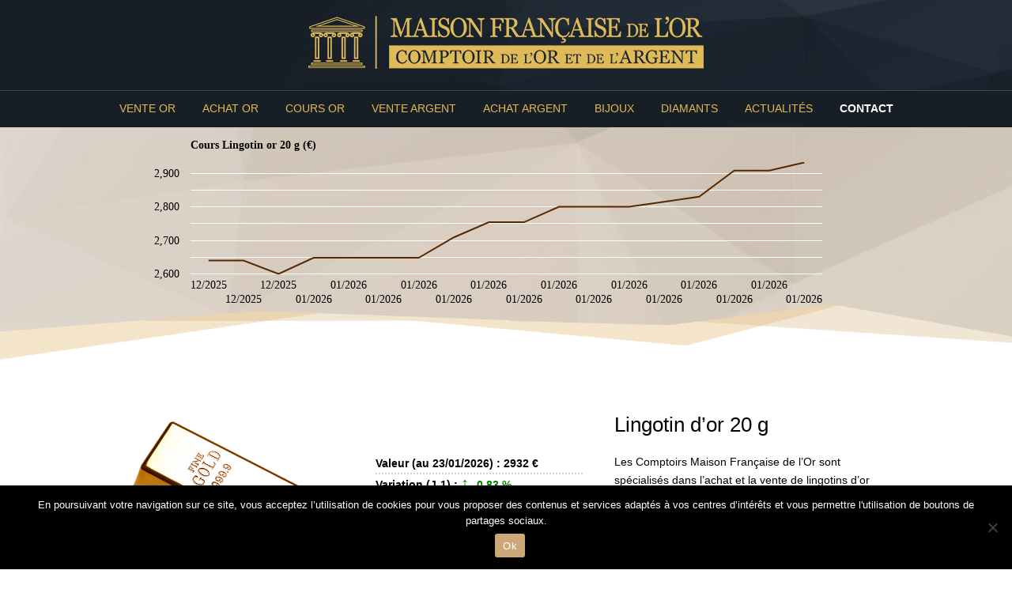

--- FILE ---
content_type: text/css
request_url: https://www.goldinfo.fr/wp-content/themes/goldinfo/style.css?ver=6.9
body_size: 12459
content:
/*
Theme Name: Goldinfo
Author: neobiz
Version: 1.0.0
--------------------------------------------------------------*/

html, body, div, span, applet, object, iframe,
h1, h2, h3, h4, h5, h6, p, blockquote, pre,
a, abbr, acronym, address, big, cite, code,
del, dfn, em, img, ins, kbd, q, s, samp,
small, strike, strong, sub, sup, tt, var,
b, u, i, center,
dl, dt, dd, ol, ul, li,
fieldset, form, label, legend,
table, caption, tbody, tfoot, thead, tr, th, td,
article, aside, canvas, details, embed,
figure, figcaption, footer, header, hgroup,
menu, nav, output, ruby, section, summary,
time, mark, audio, video {
    margin: 0;
    padding: 0;
    border: 0;
    font-size: 100%;
    font: inherit;
    vertical-align: baseline;
}
/* HTML5 display-role reset for older browsers */
article, aside, details, figcaption, figure,
footer, header, hgroup, menu, nav, section {
    display: block;
}

body {
    background: #FFFFFF;
    color: #000000;
    font-family: 'Roboto', Helvetica,sans-serif;
    font-size: 14px;
    line-height: 23px;
    margin: 0 auto;
    min-width: 320px;
    overflow-x: hidden;
}

img {
    max-width: 100%;
    height: auto;
}

a {
    text-decoration: none !important;
    color: #000000;
}

    a:hover {
        color: #cca778;
    }

em {
    font-style: italic;
}

.row:before, .row:after {
    content: " ";
    display: table;
}

.row:after {
    clear: both;
}

.row {
    max-width: 80%;
    margin-left: auto;
    margin-right: auto;
    padding: 0 10px;
}
.embed-container {
    position: relative;
    padding-bottom: 56.25%;
    height: 0;
    overflow: hidden;
    max-width: 100%;
}
.embed-container iframe, .embed-container object, .embed-container embed {
    position: absolute;
    top: 0;
    left: 0;
    width: 100%;
    height: 100%;
    margin-top:40px;
}

a.bouton-rdv strong{border: solid 1px #000;
  padding: 1px 10px;
  border-radius: 20px;
  background-color: #cca778;}

a.bouton-rdv strong:hover{
	background-color: #000;
}


.mini-bloc-achat-or{padding-left:40px;margin-top:20px;}


.l-100, .l-90, .l-80, .l-75, .l-70, .l-66, .l-65, .l-60, .l-50, .l-55, .l-48, .l-45, .l-40, .l-35, .l-33, .l-32, .l-30, .l-25, .l-20, .l-15, .l-10,
.m-100, .m-90, .m-80, .m-70, .m-66, .m-50, .m-45, .m-40, .m-35, .m-33, .m-30, .m-25, .m-20, .m-10,
.s-100, .s-90, .s-80, .s-70, .s-66, .s-50, .s-40, .s-35, .s-33, .s-30, .s-25, .s-20, .s-10 {
    -webkit-box-sizing: border-box;
    -moz-box-sizing: border-box;
    box-sizing: border-box;
    float: left;
    display: block;
}

.clear {
    clear: both;
    display: block;
    overflow: hidden;
    visibility: hidden;
    width: 0;
    height: 0;
}

.text-center {
    text-align: center;
}

.bold, b, strong {
    font-weight: 600;
}

.margin {
    margin: 50px auto;
}

.margin-top-50 {
    margin-top: 50px;
}

/*****************************************************************************************************/
/**                                Mobile Tablet Desktop                                            **/
/*****************************************************************************************************/



h1 {
    font-size: 26px;
    line-height: 32px;
}

h2 {
    font-size: 26px;
}

h4 {
    color: #222222;
    font-size: 18px;
}

header.sticky {
    position: fixed;
    top: 0;
 
}

header {
    width: 100%;
    z-index: 999;
    background: url(/wp-content/uploads/header-bg.jpg);
    background-size: cover;
}

    header.sticky .head {
        padding: 0;
        -webkit-transition: .5s;
        transition: .5s;
    }

    header.sticky .logo {
        width: 300px;
        margin: 6px 0px 0px 0px;
    }

.page .entry-content {
  /*  margin-top: 160px;*/
}

.single-ufaq .content {
    margin-top: 190px;
}

/* wordpress/magento adaptation*/
body.page-template-default .page-header{margin-bottom:0;padding-bottom:0;}


#breadcrumbs {
}

    #breadcrumbs a {
        color: #7d7d7d;
    }

.breadcrumb_last {
    color: #cca778;
    font-size: 12px;
}

.gold {
    color: #cca778;
}

.head {
    text-align: center;
    padding: 20px 0;
}

.menu {
    list-style: none;
    text-align: center;
    padding: 10px 0;
}

    .menu li {
        display: inline-block;
        vertical-align: middle;
        margin-right: 30px;
    }

        .menu li i.fa-angle-down {
            margin-left: 5px;
        }

        .menu li a {
            color: #e1bb51;
            text-decoration: none;
            font-size: 14px;
            font-weight: normal;
            text-transform: uppercase;
            font-weight: 300;
        }

    .menu > li:last-child a {
        color: #FFFFFF;
        font-weight: bold;
    }

    .menu li a:hover {
        color: #FFFFFF;
    }

    .menu li:last-child {
        margin-right: 0;
    }

.menu-container {
    border-top: 1px solid #414850;
}


/* Home */

body.home .section1 h1, body.home .section1 h2, body.home .section1 p{
	color:white;
	text-transform:uppercase;
	line-height:28px;
	letter-spacing:-0.05rem;
}
 
body.home .section1 h1, body.home .section1 h2{
	font-size:22px;
	font-weight:100;
	min-height:84px;
}

body.home .section1 h1 span, body.home .section1 h2 span{
	font-weight:400;
}

body.home .section1 p{
	font-size:14px;
	line-height:20px;
	min-height:42px;
	padding-top:10px;
}

body.home .section1 .c1 .btn3{
	width:72%;
	margin:0 auto;
	font-size:14px;
	font-weight:bold;
	padding:10px 14px;
}

.home .section1 .c1 {
    background: url(/wp-content/uploads/home-c1.jpg) no-repeat;
    background-position: 0 -109px;
    background-size: cover;
    position: relative;
}

body.home .section1 .l-33{
	border-right:2px solid #cba676;
	padding:25px;
}
body.home .section1 .l-33.last{
	border:none;
}

.home .top1 {
    background: url(/wp-content/uploads/fond-estimation-crop.jpg) no-repeat;
    background-size: cover;
    background-repeat: no-repeat;
    padding-top: 0px;
    position: relative;
}

.page.home .bloc-index .c1{
    height: 466px;
}

.home .section1 .c2 {
    background: url(/wp-content/uploads/bg-c2.jpg) no-repeat;
    background-position: center top;
    background-size: cover;
    position: relative;
}

.page .bloc-estimation p {
    font-size: 18px;
}

.home.v2 .section1 {
    min-height: 400px;
}

.home.v2.v3 .section1 {
    height: 550px;
}



.home.v2 .top1 {
    min-height: 280px;
    padding-bottom: 25px;
}

.home.v2.v3 .top1 {
    min-height: 280px;
}

.home .section1 .c1 .column{
	margin:0 auto;
	width:80%;
}
.home.v2 .section1 .c1 {
	margin:0 auto;
    padding-top: 2%;
    text-align: center ;
}

.home.v2.v3 .section1 .c1 {
    background-position: 0px 0px;
}

    .home.v2.v3 .section1 .c1 .bloc-home {
        margin-top: 100px;
    }

        .home.v2.v3 .section1 .c1 .bloc-home .btn3 {
            margin-top: 60px;
        }


.home.v2 .section1 .c1 .bloc-home {
    text-align: center;
    display: block;
    float: left;
    margin-left: 4%;
}

.c1 .estim {
    background-color: #19b36a;
    margin: 0 0 15px 0px;
    border-color: #19b36a;
    width: 78%;
    font-weight: regular;
    box-shadow: 3px 3px 2px #b2a89e;
    font-weight: 400;
}

    .c1 .estim:hover {
        color: #19b36a;
    }

.c1 .rappel .estim {
    width: 100%;
    background-color: #ffb643;
    border: #ffb643;
    font-weight: 100;
}

    .c1 .rappel .estim:hover {
        background-color: transparent;
        color: #ffb643;
        border: 2px solid #ffb643;
    }

.home.v2 .section1 .c1 .bloc-home .btn3 {
    margin-top: 24px;
}

.home.v2 .img-page {
    float: left;
    width: 290px;
}

.home.v2 .mini-blocs li p {
    margin-top: auto;
}

.home.v2 .mini-blocs.x2 li p .btn3 {
    margin-top: 24px;
    background: #1b252e;
    border: 2px solid #1b252e;
}

    .home.v2 .mini-blocs.x2 li p .btn3:hover {
        background: #FFF;
        color: #1b252e;
        ;
    }

.home.v2 .mini-blocs li p.text {
    clear: left;
    margin-top: -46px;
    display: inline-block;
}

.home.v2 .section2 {
    padding-top: 20px;
}

.home.v2 .section3.v2 {
    height: 300px;
    padding-top: 80px;
    margin-bottom: 80px;
}

.home.v2 .h2 {
    margin-bottom: 0;
}

.home.v2 .mini-blocs.x4 li {
    height: auto;
}

    .home.v2 .mini-blocs.x4 li .btn3 {
        margin: 10px 10px;
    }

    .home.v2 .mini-blocs.x4 li p:first-child {
        display: inline-block;
        margin-top: -40px;
    }

.bloc-comptoirs {
    background: url(/wp-content/uploads/header-bg.jpg);
}

    .bloc-comptoirs ul {
        overflow: hidden;
	max-width: 1532px;
        margin: 0 auto;
		text-align:center;
    }

        .bloc-comptoirs ul li {
            display: inline-block;
            margin: 10px 10px;
            list-style: none;
            text-align: center;
        }

            .bloc-comptoirs ul li img {
                width: 150px;
            }

            .bloc-comptoirs ul li a {
                font-size: 12px;
            }

                .bloc-comptoirs ul li a.btn3 {
                    padding: 2px 10px;
                    min-width: 60%;
                }

/**  Index **/

.bloc-or, .bloc-bijoux, bloc-change {
    margin-left: 0;
    width: 100%;
}

    .bloc-or .lingot {
        float: left;
    }

    .bloc-or .bloc-home {
        margin-left: 7%;
    }

.btn-accueil {
    padding: 10px 114px;
}

.bloc-bijoux {
    position: absolute;
    top: 115px;
    left: 50%;
}

.bloc-estimation {
    text-align: center;
    margin: 0 auto;
    height: 250px;
}

.bloc-change {
    position: absolute;
    top: 437px;
    left: 6%;
    width: 100%;
}

    .bloc-change .bloc-home {
        margin-left: 5%;
    }

.img-sans-frais {
    margin: 0 auto;
}

.img-bijoux {
    margin-top: 80px;
    margin-left: 40px;
}

.img-change {
    float: left;
}
/* All */
.section1 {
    position: relative;
}

.section2 {
    padding-top: 60px;
}

.page .c1 h1, .page .c4 h1 {
    text-transform: uppercase;
    color: #FFFFFF;
    font-weight: 300;
}

.page .c4 h1 {
    margin-top: 50px;
    margin-bottom: 25px;
}


/* Page fille */

.page .c1 h1 span, .bloc-estimation h1 span {
    font-size: 26px;
    position: relative;
}

    .page .c1 h1 span:before, .bloc-estimation h1 span:before {
        position: absolute;
        content: '';
        background: #cca778;
        width: 30px;
        height: 2px;
        left: -40px;
        bottom: 16px;
    }

    .page .c1 h1 span:after, .bloc-estimation h1 span:after {
        position: absolute;
        content: '';
        background: #cca778;
        width: 30px;
        height: 2px;
        right: -40px;
        bottom: 16px;
    }

.form-estimation p, .form-estimation label {
    padding-top: 11px;
    margin-bottom: 10px;
}



.form-estimation .wpcf7-form label {
    font-size: 20px;
    padding-top: 5px;
    padding-bottom: 5px;
    margin-bottom: 15px;
}


.page.fille .section1 .c1 form.wpcf7-form p,
.page.fille.comptoir .c1 form.wpcf7-form p{margin:0;}

.page h1.h1 span {
    font-size: 26px;
    position: relative;
    margin-left: 40px;
}

    .page h1.h1 span:before {
        position: absolute;
        content: '';
        background: #cca778;
        width: 30px;
        height: 2px;
        left: -40px;
        bottom: 16px;
    }

    .page h1.h1 span:after {
        position: absolute;
        content: '';
        background: #cca778;
        width: 30px;
        height: 2px;
        right: -40px;
        bottom: 16px;
    }

.h2 {
    font-size: 34px;
    line-height: 40px;
    text-transform: uppercase;
    font-weight: 300;
    text-align: center;
    margin-bottom: 40px;
}

    .h2 + p {
        margin-bottom: 20px;
    }

    .h2 span {
        font-size: 26px;
        position: relative;
    }

        .h2 span:before {
            position: absolute;
            content: '';
            background: #cca778;
            width: 25px;
            height: 2px;
            left: -35px;
            bottom: 16px;
        }

        .h2 span:after {
            position: absolute;
            content: '';
            background: #cca778;
            width: 25px;
            height: 2px;
            right: -35px;
            bottom: 16px;
        }

.section3 {
    background: url(/wp-content/uploads/bg-or.png) no-repeat;
    background-position: center center;
    background-size: cover;
    height: auto;
    margin-bottom: 40px;
    overflow: hidden;
    position: relative;
}

.diamants .section3, .argent .section3 {
    background: url(/wp-content/uploads/bg-argent.jpg) no-repeat;
    background-size: cover;
}

    .diamants .section3 .s31 h2, .diamants .section3 .s31 p {
        color: #000;
    }

    .diamants .section3 .s31 h2 {
        margin-bottom: 20px;
    }

.section3:before, .page .section5:before, .page .section7:before {
    content: '';
    background: url(/wp-content/uploads/top.png) no-repeat;
    position: absolute;
    top: 0;
    left: 0;
    right: 0;
    width: 100%;
    height: 105px;
    background-size: cover;
    z-index: 99
}

.diamants .section3:before,
.argent .section3:before {
    background: url(/wp-content/uploads/top-argent.png) no-repeat;
}

.page .section7:before {
    margin-top: -5px;
}

.section3:after, .page .section5:after {
    content: '';
    background: url(/wp-content/uploads/bottom2.png) no-repeat;
    position: absolute;
    bottom: 0px;
    left: 0;
    right: 0;
    width: 100%;
    height: 75px;
    background-size: cover;
    z-index: 99
}

.diamants .section3:after,
.argent .section3:after {
    background: url(/wp-content/uploads/bottom2-argent.png) no-repeat;
}


.page .section5:after {
    bottom: -5px;
}

.video, .s31 {
    position: relative;
}

.video-container {
    width: 100%;
    height: 530px;
    overflow: hidden;
    position: relative;
}

.video .content {
    position: absolute;
    top: 0;
    right: 0;
    left: 0;
    bottom: 0;
    padding: 100px 100px 0 100px;
    text-align: center;
    color: #FFFFFF;
    background: rgba(0,0,0,0.4);
}

.s31 .content {
	padding-bottom: 80px;
    padding-top: 100px;
    text-align: center;
    color: #FFFFFF;
}

.s21 .content {
    text-align: center;
}

#tabcours, #tabcours2, #tabcours3, #tabcours4 {
    text-align: left;
}

.video-background { /* class name used in javascript too */
    width: 100%; /* width needs to be set to 100% */
    height: 100%; /* height needs to be set to 100% */
    position: absolute;
    left: 0;
    top: 0;
}

.video h2, .s31 h2, .s21 h2 {
    font-size: 30px;
    line-height: 40px;
    margin-bottom: 20px;
    text-transform: uppercase;
}

.video h2, .s31 h2 {
    color: #FFFFFF;
}

    .video h2 span, .s31 h2 span, .s21 h2 span {
        font-size: 22px;
        position: relative;
    }

        .video h2 span:before, .s31 h2 span:before, .video h2 span:after, .s31 h2 span:after {
            background: #FFFFFF;
            width: 50px;
        }

        .s21 h2 span:before, .s21 h2 span:after {
            background: #cca778;
            width: 30px;
        }

        .video h2 span:before, .s31 h2 span:before, .s21 h2 span:before {
            left: -60px;
        }

        .s21 h2 span:before {
            left: -40px;
        }

        .video h2 span:after, .s31 h2 span:after, .s21 h2 span:after {
            right: -60px;
        }

        .s21 h2 span:after {
            right: -40px;
        }

        .video h2 span:before, .s31 h2 span:before, .s21 h2 span:before {
            position: absolute;
            content: '';
            height: 2px;
            bottom: 13px;
        }

        .video h2 span:after, .s31 h2 span:after, .s21 h2 span:after {
            position: absolute;
            content: '';
            height: 2px;
            bottom: 13px;
        }

.puce {
    content: '';
    display: inline-block;
    vertical-align: middle;
    border-color: transparent transparent transparent #cca778;
    border-style: solid;
    border-width: 7px;
    margin-left: 10px;
    position: relative;
    top: -1px;
}

.mini-blocs li, .actu li {
    text-align: center;
    float: left;
    list-style: none;
    position: relative;
}

.mini-blocs li {
    height: 400px;
}

.mini-blocs .mini-bloc-hover {
    display: none;
    position: absolute;
    top: -25px;
    bottom: 0;
    left: 0;
    right: 0;
    background: url(/wp-content/uploads/hover-mini-bloc.png) no-repeat;
    border-radius: 5px;
    background-size: cover;
}

.mini-blocs li:hover .mini-bloc-hover {
    margin-top: 0;
}

.mini-blocs li:hover .mini-bloc-hover {
    display: block;
}

.mini-bloc-hover {
    padding-top: 68px;
}

    .mini-bloc-hover.diamant, .mini-bloc-hover.change {
        padding-top: 110px;
    }

    .mini-bloc-hover > .btn3 {
        margin-bottom: 20px;
    }

.actu .date {
    font-style: italic;
    font-size: 12px;
}

.img-actu {
    height: 250px;
    width: 366px;
    background-size: cover;
}

.img-page {
    height: 170px;
    width: auto;
    background-repeat: no-repeat;
    background-position: center top;
}

.img-blocp {
    height: 200px;
    width: auto;
    background-size: cover;
}

.actu2 li {
    text-align: left;
}

.actu2 h3 {
    text-transform: uppercase;
    font-weight: bold;
}

.line {
    height: 1px;
    width: 100%;
    background: #cca778;
    overflow: visible;
    position: relative;
    margin-bottom: 20px;
    text-align: center;
}

    .line span {
        font-size: 24px;
        font-weight: bold;
        text-transform: uppercase;
        background-color: #FFFFFF;
        top: -10px;
        padding: 0 8px 0 8px;
        position: relative;
        color: #000000;
    }

.line2 {
    height: 1px;
    width: 100%;
    background: #cca778;
    overflow: visible;
    position: relative;
    text-align: center;
    margin-top: 20px;
}

    .line2 span {
        font-weight: bold;
        text-transform: uppercase;
        background-color: #FFFFFF;
        top: -12px;
        padding: 0 8px 0 8px;
        position: relative;
        color: #cca778;
    }

.footer {
    background: #19191b;
    color: #b9b9b9;
    text-align: center;
    vertical-align: bottom;
    padding: 50px 0;
    letter-spacing: 0;
}

    .footer h6 {
        text-transform: uppercase;
        font-size: 18px;
        border-bottom: 1px solid #cca778;
        padding-bottom: 10px;
    }

    .footer .last {
        text-align: left;
    }

    .footer img {
        margin: 10px 0 38px 0;
    }

    .footer .first img {
        margin: 38px 0 120px 0;
    }

    .footer ul {
        list-style-type: square;
        margin-left: 20px;
        color: #cca778;
        padding: 20px 0;
    }

        .footer ul span {
            color: #b9b9b9;
        }

/*** Buttons **/
#btn_up {
    position: fixed;
    bottom: 10%;
    right: 25px;
    cursor: pointer;
    display: none;
}

.btn-search {
    background: none;
    border: none;
    cursor: pointer;
    box-shadow: none;
}

.btn {
    color: #cca778;
    border: 2px solid #cca778;
    padding: 10px 40px;
    text-decoration: none;
    font-size: 20px;
    cursor: pointer;
    display: inline-block;
}

    .btn a {
        color: #cca778;
        font-weight: 300;
    }

    .btn:hover {
        background: #cca778;
        color: #FFFFFF;
    }

.btn2 {
    border: 2px solid #FFFFFF;
    color: #FFFFFF;
    background: transparent;
}

    .btn2:hover {
        background: #FFFFFF;
        color: #cca778;
    }

.btn3 {
    border: 2px solid #cca778;
    background: #cca778;
    color: #FFFFFF;
    padding: 10px 40px;
    text-decoration: none;
    font-size: 18px;
    cursor: pointer;
    display: inline-block;
    border-radius: 5px;
    letter-spacing: 0;
}

    .btn3:hover {
        background: transparent;
        color: #cca778;
    }

.btn4 {
    border: 2px solid #cca778;
    background: #cca778;
    color: #FFFFFF;
    padding: 10px 40px;
    text-decoration: none;
    font-size: 18px;
    cursor: pointer;
    width: 100%;
    margin-top: 15px;
}

    .btn4:hover {
        background: transparent;
        color: #cca778;
    }

.btn-contactez-nous {
    margin: 0 auto 60px auto;
    width: 248px;
    display: block;
}
/*** End Buttons **/

/*** Form **/
.wpcf7-form input[type="text"],
.wpcf7-form input[type="email"],
.wpcf7-form input[type="tel"],
.wpcf7-form textarea {
    font-family: 'Roboto';
    padding: 10px;
    width: 100%;
    border: 1px solid #dcdcdc;
    color: #333;
    font-size: 16px;
    margin: 6px 0 10px 0;
    box-sizing: border-box;
}

.wpcf7-form textarea {
    height: 100px;
}

.wpcf7-form .wpcf7-select {
    font-family: 'Roboto';
    padding: 10px;
    width: 100%;
    border: 1px solid #dcdcdc;
    color: #333;
    font-size: 16px;
    border-radius: 5px;
}

.wpcf7-form label {
    color: #333;
    font-size: 16px;
    margin: 0 10px;
}

/* wordpress/magento adaptation*/
.wp-container {
    width: 800px;
    margin: 100px auto;
}

    .wp-container h3 {
        text-align: center;
        font-size: 28px;
        color: #222222;
        margin-bottom: 20px;
    }

.form-estimation .wpcf7-form {
    margin-left: 28%;
}
/*** End Form **/

.widget-title {
    background: #cca778;
    padding: 10px 0;
    text-align: center;
    color: #FFF;
    text-transform: uppercase;
    font-size: 20px;
    font-weight: 300;
    margin: 7px 0 20px 0;
}

#secondary .widget ul {
    list-style: none;
}

.widget_categories ul li a, .widget_archive ul li a, .widget_tag_cloud a {
    padding-left: 20px;
}

    .widget_categories ul li a::before,
    .widget_pages ul li a::before,
    .widget_archive ul li a::before,
    .widget_tag_cloud a:before {
        border-color: transparent transparent transparent #cca778;
        border-style: solid;
        border-width: 7px;
        content: "";
        display: inline-block;
        margin-left: 10px;
        position: relative;
        top: -1px;
        vertical-align: middle;
    }

.contact {
    background: #cca778;
    padding: 70px 0;
    text-align: center;
}

.bloc-contact {
    padding: 30px;
    border: 1px solid #ededed;
    background: #fff;
}

.contact h3 {
    font-size: 18px;
    color: #222222;
    margin-bottom: 10px;
    font-weight: 500;
}

.contact i {
    font-size: 20px;
    color: #cca778;
    vertical-align: middle;
}

.post-thumbnail {
    margin: 20px auto;
}

#curve_chart, #curve_chart2 {
    width: 100%;
    height: 230px;
}

    #curve_chart text, #curve_chart2 text {
        font-family: 'Roboto';
        font-size: 14px;
    }

    #curve_chart rect, #curve_chart2 rect {
        fill: #FFFFFF;
    }

.page .section1 .c1 {
    text-align: center;
    height: 100%; /* <YCY 171024> height: auto; </YCY>*/
}

.page.fille .section1 .c1 p {
    margin-top: 20px;
    color: #fff;
}

.page.fille .section1 .c2 {
    background: url(/wp-content/uploads/2018/03/head-vo-bg2.jpg) no-repeat;
    background-position: center top;
    background-size: cover;
    height: 100%;
    margin-bottom: 40px;
    position: relative;
}

.page-estimation {
    background: url(/wp-content/uploads/2018/03/head-vo-bg2.jpg) no-repeat;
    background-position: center top;
    background-size: cover;
    height: 100%;
    margin-bottom: 40px;
    position: relative;
}

.page .section4 {
    margin-bottom: 80px;
}

.page .section4,
.page.achat.argent .section2,
.page.achat.or .section2 {
    text-align: center
}

    .page.achat.or .section2 .l-33 img {
        margin-top: 20px;
    }

    .page.achat.or .section2 .l-33 {
        padding: 0 20px;
    }

.section3.map {
    height: 700px;
}

.title-map {
    text-transform: uppercase;
    color: #fff;
    font-size: 20px;
    font-weight: 400;
}


.page .section4 h3,
.page.achat.argent .section2 h3,
.page.achat.or .section2 h3 {
    text-transform: uppercase;
    font-size: 14px;
    font-weight: bold;
    clear: both;
}

.page.achat.or .section2 h3 {
    color: #cba676;
}

.page.argent .section4 h3,
.page.argent .section2 h3 {
    color: #aba49c;
}

.page .section4 h3 {
    min-height: 50px;
}

.page .section5 {
    background: url(/wp-content/uploads/2018/03/temoignage-bg.jpg) no-repeat;
    background-position: center top;
    background-size: cover;
    height: 485px;
    position: relative;
    margin-bottom: 40px;
    padding-bottom: 50px;
}



    .page .section5 .h2 {
        color: #FFFFFF;
        padding-top: 80px;
        margin-bottom: 40px;
    }

    .page .section5.testimonials .h2 {
        margin-bottom: 10px;
    }

.page .section5 {
    color: #FFFFFF;
    text-align: center;
}

    .page .section5 .fa {
        color: #cba676;
    }

.page .section7 {
    background: url(/wp-content/uploads/2018/03/faq-bg.jpg) no-repeat;
    background-position: center top;
    background-size: cover;
    position: relative;
    padding-bottom: 40px;
}

    .page .section7 .h2 {
        padding-top: 80px;
        margin-bottom: 40px;
    }

    .page .section7 p {
        border-left: 2px solid #cba676;
        margin-bottom: 20px;
        padding-left: 10px;
    }

.page .section3 .s31 ul, .page.change .section2 .s21 ul {
    list-style: none;
    text-align: center;
    display: inline-block;
}

.achat.bijoux .section3 p {
    color: #795d3b;
    padding: 0 20px;
    text-align: justify;
}

.page.change .section2 .s21 h2,
.vente.argent .section3 .s31 h2,
.vente.or .section3 .s31 h2,
.trouvez-agence .section3 .s31 h2,
.contactez-nous .section3 .s31 h2 {
    font-size: 20px;
}

    .contactez-nous .section3 .s31 h2:first-child {
        margin-bottom: 0px;
    }

.contactez-nous .section3 p {
    margin-bottom: 10px;
}

.page.change .section2 .s21 ul li,
.achat.bijoux .section3 .s31 ul li,
.achat.argent .section3 .s31 ul li,
.vente.argent .section3 .s31 ul li,
.contactez-nous .section3 .s31 ul li,
.vente.or .section3 .s31 ul li,
.trouvez-agence .section3 .s31 ul li,
.page ul.list-comptoirs li {
    color: #795d3b;
    text-transform: uppercase;
    border-top: 1px solid #795d3b;
    padding: 10px 0;
    width: 300px;
}

ul.list-comptoirs {
    margin-bottom: 30px;
}

.page.change .section2 .s21 ul li:last-child,
.contactez-nous .section3 .s31 ul li:last-child,
.vente.or .section3 .s31 ul li:last-child,
.trouvez-agence .section3 .s31 ul li:last-child {
    border-bottom: 1px solid #795d3b;
}

.trouvez-agence .section3:before,
.contactez-nous .section3:before {
    background: none;
    z-index: 0;
    height: 0;
}

.contactez-nous .section3 {
    height: 100%;
}

.page.contactez-nous .section3 .s32 {
    height: 712px;
}

.trouvez-agence .section3 .s31 .content,
.contactez-nous .section3 .s31 .content {
    padding-top: 40px;
}

.page.contactez-nous .section3 .s32 {
    padding: 40px 40px 0 40px;
    background: url(/wp-content/uploads/bg-black.jpg) no-repeat;
    background-size: cover;
}

.page .section3 .s32 {
    background: rgba(0,0,0,0.7);
    height: 100%;
    padding: 100px 100px 0 100px;
    text-align: center;
    color: #FFFFFF;
}

    .page .section3 .s32 ul {
        list-style: none;
    }

        .page .section3 .s32 ul li {
            margin-top: 20px;
        }

.page .section3 .h2 {
    margin-bottom: 40px;
}

.page p {
    font-size: 14px;
    font-weight: lighter;
}

.page .mini-blocs li p {
    margin-top: -60px;
}

.top1 {
    padding-top: 0 !important;
}

.vente.bijoux .section3 p {
    color: #795d3b;
}

.vente.bijoux .section3 h3 {
    color: #1d2631;
    font-weight: bold;
}

.vente.bijoux .section3 ul li {
    display: inline-block;
    padding: 0 10px;
    width: 18%;
}

    .vente.bijoux .section3 ul li p {
        color: #1d2631;
    }

.vente.bijoux .section3 ul {
    margin: 16px 0px;
}


.page.fille.comptoir .c1 {
    background: url(/wp-content/uploads/comptoir/fond-s1.jpg) no-repeat;
    background-size: cover;
}

    .page.fille.comptoir .c1 h1 span {
        font-size: 22px;
        font-weight: 300;
    }

    .page.fille.comptoir .c1 h1 {
        font-size: 30px;
        padding: 10px;
        font-weight: 500;
    }

    .page.fille.comptoir2 .c1 h1,
    .page.fille.comptoir .c1 h1, .page.fille.comptoir .section1 .c1 p {
        color: #19191b;
    }
    
    .page.fille.comptoir2.charentes .c1 h1{max-width:80%;}
    

.page.fille.comptoir2 .c1-1,
.page.fille.comptoir .c1-1 {
    text-align: left;
}

.page.fille.comptoir2.charentes .c1-1,
.page.fille.comptoir2.charentes .c1-2{
	float:left;
}

.page.fille.comptoir .section2 h2 {
    margin-bottom: 80px;
}

.page.fille.comptoir2 .telephone,
.page.fille.comptoir .telephone {
    font-size: 34px;
}

/* i.fa-phone-volume{vertical-align:middle;margin-left: 10px; */
/*     font-size: 34px; */
/*     height: 34px; */
/* } */


.page.fille.fille2.comptoir .section1 {
    height: 460px;
}

.page.fille.comptoir2 .c1 ul li,
.page.fille.comptoir .c1 ul li {
    margin: 10px;
}

.page.fille.comptoir .c1 p {
    margin: 10px;
}

.page.fille.comptoir2 i,
.page.fille.comptoir i {
    margin-right: 8px;
}

.page.fille.comptoir .wpcf7-form input {
    margin: 5px 0;
}

.page.fille.comptoir2 .wpcf7,
.page.fille.comptoir .wpcf7 {
    width: 400px;
}

.page.fille.comptoir2 span.wpcf7-not-valid-tip,
.page.fille.comptoir span.wpcf7-not-valid-tip {
    margin-top: -25px;
}

.page.fille.comptoir .c1-2 .rappel span.wpcf7-not-valid-tip {
    top: -37px;
    position: absolute;
    left: 98px;
    margin-top: 0;
}

.home .page-estimation .form-estimation .div.wpcf7-validation-errors {
    width: 50%;
    text-align: center;
}

.page.fille.comptoir .c1-1, .page.fille.comptoir .c1-2 {
    float: left;
}

.page.fille.comptoir2 .map32 {
    padding-top: 53px;
}

.page.fille.comptoir2 .contact31 {
    padding-top: 100px;
}

.page.fille.comptoir .mini-blocs li {
    margin-bottom: 15px;
}


.page.fille .section1 .wpcf7-form input.wpcf7-submit,
.page.fille.comptoir .wpcf7-form input.wpcf7-submit {
    margin-top: 0;
}



.fa-facebook-square {
    color: #576dad;
    margin-right: 10px;
}

.fa-google-plus-square {
    color: #ea4949;
}


.page.fille.comptoir.republique .c2 {
    background: url(/wp-content/uploads/comptoir/achat-or-grenoble-republique.jpg) no-repeat;
    background-size: cover;
    background-position: right;
    background-color: #171e26;
}

.page.fille.comptoir.valence .c2 {
    background: url(/wp-content/uploads/comptoir/rachat-or-valence.jpg) no-repeat;
    background-size: cover;
    background-position: right;
}

.page.fille.comptoir.foch .c2 {
    background: url(/img/comptoir/achat-or-grenoble-foch.jpg) no-repeat;
    background-size: cover;
    background-position: right;
}

.page.fille.comptoir.chambery .c2 {
    background: url(/wp-content/uploads/comptoir/achat-or-chambery.jpg) no-repeat;
    background-size: cover;
    background-position: right;
}

.page.fille.comptoir.annecy .c2 {
    background: url(/img/comptoir/achat-or-annecy.jpg) no-repeat;
    background-size: cover;
    background-position: right;
}

.page.fille.comptoir.la-rochelle.andre-sautel .c2 {
    background: url(/wp-content/uploads/2022/01/achat-or-la-rochelle-andre-sautel.jpg) no-repeat;
    background-size: cover;
    background-position: right;
}

.page.fille.comptoir.la-rochelle .c2 {
    background: url(/img/comptoir/achat-or-la-rochelle.jpg) no-repeat;
    background-size: cover;
    background-position: right;
}

.page.fille.comptoir.royan .c2 {
    background: url(/img/comptoir/achat-or-royan.jpg) no-repeat;
    background-size: cover;
    background-position: right;
}

.page.fille.comptoir.angouleme .c2 {
    background: url(/wp-content/uploads/2025/02/achat-or-angouleme.jpg) no-repeat;
    background-size: cover;
    background-position: center;
}

.page.fille.comptoir.tours .c2 {
    background: url(/wp-content/uploads/2025/07/achat-or-tours.jpg) no-repeat;
    background-size: cover;
    background-position: center;
}

.page.fille.comptoir.angers .c2 {
    background: url(/wp-content/uploads/2025/11/achat-or-angers.jpg) no-repeat;
    background-size: cover;
    background-position: center;
}


.page.fille.comptoir.cognac .c2 {
    background: url(/wp-content/uploads/2024/10/comptoir-achat-or-cognac.jpg) no-repeat;
    background-size: cover;
    background-position: center;
}

.page.fille.comptoir.rochefort .c2 {
    background: url(/img/comptoir/achat-or-rochefort.jpg) no-repeat;
    background-size: cover;
    background-position: right;
}

.page.fille.comptoir.charente-maritime .c1 h2 {
    margin-left: 40px;
    margin-bottom: 10px;
    text-align: left;
}

.page.fille.comptoir.charente-maritime h1 {
    margin-bottom: 10px;
}

.page.fille.comptoir.charente-maritime .section1 {
    height: 1180px;
}

.page.fille.comptoir.la-rochelle .section1,
.page.fille.comptoir.royan .section1 {
    height: 860px;
}

.page.fille.comptoir.la-rochelle .section1,
.page.fille.comptoir.angers .section1 {
    height: 860px;
}

.page.fille.comptoir.la-rochelle .section1,
.page.fille.comptoir.angouleme .section1 {
    height: 910px;
}


.page.fille.comptoir.cognac .section1 {
  height: 960px;
}
.page.fille.argent.comptoir2 .section1 .c2 {
    background: 0;
}

.page.fille.vente.argent.comptoir2 .section4 {
    padding-top: 40px;
}

    .page.fille.vente.argent.comptoir2 .section4 .l-33 {
        height: 360px;
    }

.menu .fa-angle-down {
    color: #e1bb51;
}

    .menu .fa-angle-down:hover {
        color: #fff;
    }

#tabcours img.img-2cols, #tabcours2 img.img-2cols {
    width: 40px;
    vertical-align: top;
}

#tabcours img.img-4cols, #tabcours2 img.img-4cols, #tabcours3 img.img-4cols, #tabcours4 img.img-4cols {
    width: 50px;
    vertical-align: top;
}


.menu-container {
    height: 46px;
}

.vente.diamants .section2 li {
    margin-left: 15px;
}

article.post {
    margin-bottom: 40px;
}

    article.post h2 {
        line-height: 28px;
        margin: 20px 0;
    }

body.single-post {
    /*padding-top: 190px;*/
}

.n2-padding p {
    color: #FFF;
}

.non-semantic-protector {
    position: relative;
    z-index: 1;
    margin: 0 auto;
    width: 140px;
}

.ribbon {
    background: #cba676;
    position: relative;
    height: 28px;
    width: 140px;
    margin: 0 14px; /*Half of height*/
    font-weight: bold;
    color: #fff;
}

.n2-ss-slider .n2-ow-all .ribbon {
    font-size: 24px;
    line-height: 28px;
}

.ribbon:before,
.ribbon:after {
    content: '';
    position: absolute;
    height: 0;
    width: 0;
    top: 0;
    border: 14px solid transparent; /*Half of height*/
    border-top-color: #cba676;
    border-bottom-color: #cba676;
    z-index: -1; /*Place triangles behind div */
}

.ribbon:before {
    left: -14px; /* Half of height */
}

.ribbon:after {
    right: -14px; /* Half of height */
}

/* TABLE */


table.cotation-or tr {
    height: 50px;
}

    table.cotation-or tr td {
        border-bottom: solid 2px #e3d0b6;
        border-collapse: collapse;
        padding: 10px 0px;
    }

table.cotation-or th {
    font-size: 16px;
    font-weight: bold;
    text-transform: uppercase;
    border-bottom: solid 2px #e3d0b6;
    text-align: left;
}

table.cotation-or tr td.row-hover {
    display: block;
    /*   position: absolute; */
    top: -25px;
    bottom: 0;
    left: 0;
    right: 0;
    background: url(/wp-content/uploads/hover-mini-bloc.png) no-repeat;
    border-radius: 5px;
    background-size: cover;
}
/* table.cotation-or tr td.row-hover{ */
/* 	margin-top:0; */
/* } */

/* table.cotation-or tr td.row-hover{display: block;} */
/* table.cotation-or tr td.row-hover{padding-top: 68px;} */
/* table.cotation-or tr td.row-hover > .btn3{margin-bottom: 20px;} */




table.cotation-or td.image {
    width: 150px;
}

table.cotation-or td.nom {
    width: 250px;
}

table.cotation-or td.poids {
    width: 150px;
}

table.cotation-or td.valeur {
    width: 150px;
}

table.cotation-or td.nom {
    font-weight: bold;
}


/* UL LI */
ul.cotation-or li:first-child {
    font-size: 16px;
    font-weight: bold;
    text-transform: uppercase;
    height: 30px;
}

ul.cotation-or li {
    list-style: none;
    clear: both;
    border-bottom: 2px solid #e3d0b6;
    padding: 4px 0px;
    height: 80px;
}

ul.cotation-or span {
    float: left;
    display: block;
}

    ul.cotation-or span.image {
        width: 15%;
    }

    ul.cotation-or span.nom {
        width: 20%;
    }

    ul.cotation-or span.poids {
        width: 8%;
    }

    ul.cotation-or span.valeur {
        width: 8%;
    }

    ul.cotation-or span.variation {
        width: 8%;
    }

    ul.cotation-or span.description {
        width: 41%;
        height: 100%;
    }

    ul.cotation-or span.nom {
        font-weight: bold;
    }


ul.cotation-or .cotation-line-hover {
    display: none;
    background: url(/img/survol.png) no-repeat;
    border-radius: 5px;
    background-size: cover;
    text-align: center;
    height: 70px;
}

ul.cotation-or li:hover .cotation-line-hover {
    display: block;
    height: 80px;
    position: relative;
}


.page.fille.cotation ul li {
    list-style: none;
    border-bottom: 2px dotted #e3d0b6
}

.page.fille.cotation p {
    margin-top: 20px;
}

.page.fille.cotation .proprietes {
    padding-top: 54px;
    padding-right: 40px;
    padding-left: 40px;
}

.page.fille.cotation .section2 {
    padding-bottom: 60px;
}

.page.fille span.up {
    color: green;
}

.page.fille span.down {
    color: red;
}

.page.fille span.up:before {
    content: "\2191";
    font-size: 20px;
    margin-right: 10px;
}

.page.fille span.down:before {
    content: "\2193";
    font-size: 20px;
    margin-right: 10px;
}

.page.fille span.egal:before {
    content: "\2192";
    font-size: 20px;
    margin-right: 10px;
}


/* .mini-blocs li:hover .mini-bloc-hover{ */
/* 	margin-top:0; */
/* } */

/* .mini-bloc-hover{padding-top: 68px;} */
/* .mini-bloc-hover.diamant, .mini-bloc-hover.change{padding-top: 110px;} */

.bouton {
    text-align: center;
    margin-top: 60px;
}

    .bouton h2 {
        font-size: 22px;
    }

#wpgmza_map_9 {
    position: relative;
    top: -279px;
    left: 825px;
    border-radius: 100px;
    border: 1px solid #ffeba0;
    box-shadow: -1px 2px 5px 1px rgba(0, 0, 0, 0.7);
}

    #wpgmza_map_9 .gm-style-mtc, #wpgmza_map_9 .gmnoprint, #wpgmza_map_9 .gm-fullscreen-control {
        display: none;
    }
    /* correction bug border-radius sur iphone et samsung internet */
    #wpgmza_map_9 div, #wpgmza_map_9 div div, #wpgmza_map_9 div div div, #wpgmza_map_9 iframe, #wpgmza_map_9 .gm_style-pbc {
        border-radius: 100px;
    }


.mentions h1 {
    text-align: center;
    margin: 20px 0px;
}

.mentions h2 {
    margin: 20px 0px;
}

.page.cours.or .section3 {
    height: 600px;
    padding-top: 100px;
}

    .page.cours.or .section3 h2 {
        margin-bottom: 20px;
    }
/*****************************************************************************************************/
/**                                              Desktop            1481px > 1730                   **/
/*****************************************************************************************************/
@media screen and (min-width: 1481px) and (max-width: 1730px) {
.home.v2 .img-page{width:240px;background-size:contain;}
.home.v2 .mini-blocs.x2 li p .btn3{padding:10px 20px;}
}


/*****************************************************************************************************/
/**                                              Desktop            1024px > 1480                   **/
/*****************************************************************************************************/
@media screen and (min-width: 1024px) and (max-width: 1480px) {
.home.v2 .img-page{height:120px;width:40%;background-size:contain;}
.home.v2 .mini-blocs.x2 li p .btn3{padding:10px 20px;margin-top:10px;}
/*.mini-blocs li{height:230px;}*/
}


/*****************************************************************************************************/
/**                                              Desktop            1200px > 1400                   **/
/*****************************************************************************************************/
@media screen and (min-width: 1285px) and (max-width: 1400px) {
    .page.fille.comptoir2 .section1 .l-45.c2,
    .page.fille.comptoir .section1 .l-45.c2 {
        width: 40%;
    }

    .page.fille.comptoir2 .section1 .l-55.c1,
    .page.fille.comptoir .section1 .l-55.c1 {
        width: 60%;
    }
}

/*****************************************************************************************************/
/**                                              Desktop            1024px > 1200                   **/
/*****************************************************************************************************/
@media screen and (min-width: 1185px) and (max-width: 1284px) {
    .page.fille.comptoir2 .section1 .l-45.c2,
    .page.fille.comptoir .section1 .l-45.c2 {
        width: 35%;
    }

    .page.fille.comptoir2 .section1 .l-55.c1,
    .page.fille.comptoir .section1 .l-55.c1 {
        width: 65%;
    }

    .testimonial_body p{margin:10px 0 20% 0 !important;}
.page.vente.or .section4 img.arrow-right, .page.vente.bijoux .section4 img.arrow-right, .page.comptoir .section4 img.arrow-right{
    margin-left:1% !important;
    }

}


/*****************************************************************************************************/
/**                                              Desktop            1024px > 1200                   **/
/*****************************************************************************************************/
@media screen and (min-width: 1085px) and (max-width: 1184px) {
    .page.fille.comptoir2 .section1 .l-45.c2,
    .page.fille.comptoir .section1 .l-45.c2 {
        width: 30%;
    }

    .page.fille.comptoir2 .section1 .l-55.c1,
    .page.fille.comptoir .section1 .l-55.c1 {
        width: 70%;
    }
    .testimonial_body p{margin:10px 0 25% 0 !important;}

}


/*****************************************************************************************************/
/**                                              Desktop            1024px > 1200                   **/
/*****************************************************************************************************/
@media screen and (min-width: 1024px) and (max-width: 1084px) {
    .page.fille.comptoir2 .section1 .l-45.c2,
    .page.fille.comptoir .section1 .l-45.c2 {
        width: 25%;
    }

    .page.fille.comptoir2 .section1 .l-55.c1,
    .page.fille.comptoir .section1 .l-55.c1 {
        width: 75%;
    }
}

/*****************************************************************************************************/
/**                                              Desktop           > 1024px                         **/
/*****************************************************************************************************/

@media screen and (min-width: 1024px) {
    .hide-on-desktop {
        display: none;
    }

    .l-100 {
        width: 100%;
    }

    .l-90 {
        width: 90%;
    }

    .l-80 {
        width: 80%;
    }

    .l-75 {
        width: 75%;
    }

    .l-70 {
        width: 70%;
    }

    .l-66 {
        width: 66.6666666667%;
    }

    .l-65 {
        width: 65%;
    }

    .l-60 {
        width: 60%;
    }

    .l-55 {
        width: 55%;
    }

    .l-50 {
        width: 50%;
    }

    .l-45 {
        width: 45%;
    }

    .l-40 {
        width: 40%;
    }

    .l-35 {
        width: 35%;
    }

    .l-33 {
        width: 33.3333333333%;
    }

    .l-32 {
        width: 32%;
    }

    .l-30 {
        width: 30%;
    }

    .l-25 {
        width: 25%;
    }

    .l-20 {
        width: 20%;
    }

    .l-15 {
        width: 15%;
    }

    .l-10 {
        width: 10%;
    }

    .ml-5 {
        margin-right: 5%;
    }

    .mr-10 {
        margin-right: 10%;
    }

    .ml-10 {
        margin: 0 5%;
    }

    .ml-125 {
        margin: 0 12.5%;
    }

    .pr40 {
        padding-right: 40px;
    }

    .section1:after {
        content: '';
        position: absolute;
        bottom: 0;
        left: 0;
        right: 0;
        width: 100%;
        height: 75px;
        background-size: cover;
        background-image: url(/wp-content/uploads/bottom.png);
    }

.page.fille.comptoir2 .cf7sr-g-recaptcha,
.page.fille.comptoir .cf7sr-g-recaptcha {
    transform: scale(0.60);
    transform-origin: 0 0;
}

    .diamants .section1:after,
    .argent .section1:after {
        background-image: url(/wp-content/uploads/bottom-argent.png);
    }

    .page .c1 h1 {
        font-size: 34px;
        line-height: 40px;
    }

    .mini-blocs li, .actu li {
        width: 30%;
        margin-right: 5%;
        margin-bottom: 60px;
    }

    .mini-blocs.x2 li {
        width: 100%;
        margin-bottom: 0px;
    }

    .mini-blocs.x4 li {
        width: 22%;
        margin-right: 3%;
        margin-bottom: 60px;
    }




    .page.fille.comptoir2 .mini-blocs li {
        margin-bottom: 0px;
    }

    .achat.or .mini-blocs li, .achat.argent .mini-blocs li {
        width: 45%;
    }

    .change .section2 p {
        text-align: center;
        margin-bottom: 20px;
    }

    .change .section3 {
        height: 100%;
        text-align: center;
        padding-bottom: 80px;
    }

    .change .mini-blocs.x6 li {
        width: 12%;
    }

    .change .mini-blocs.x6 {
        height: 162px;
    }

    .change .mini-blocs.x5 li {
        width: 12%;
    }

    .page.change .section3 h2 {
        margin-bottom: 20px;
    }

    .change .section3 h3 {
        text-transform: uppercase;
        color: #795d3b;
        font-weight: bold;
    }

    .change p {
        color: #795d3b;
    }

    .change .section5 p {
        color: #fff;
    }

    .page.change .section4 h3 {
        min-height: 0;
        padding: 0 8%;
    }

    .page.change .section4 p {
        text-align: justify;
        padding: 8%;
    }

    .page.change .section4 h3.line {
        margin-bottom: 40px;
    }

    .page.change .s41 {
        padding-right: 20px;
    }

    .page.change .s42 {
        padding-left: 20px;
    }

    .page.change .s42-c2 {
        padding-top: 50px;
    }

    .page.change .section4 .s41 img {
        float: left;
        margin-bottom: 26px;
        margin-left: 30px;
        max-width: 65%;
    }

    .page.change .section4 .s41 h3 {
        clear: both;
        width: 80%;
    }

    .page.change .section4 .s41 img.arrow-right {
        margin-top: 20px;
        margin-left: 10%;
    }

    .page.change .mini-blocs li {
        height: auto;
    }

    .mini-blocs.x2 li:nth-child(2n) {
        margin-right: 0;
        clear: right;
    }

    .mini-blocs.x6 li:nth-child(6n) {
        margin-right: 0;
        clear: right;
    }

    .mini-blocs.x5 li:nth-child(5n) {
        margin-right: 0;
        clear: right;
    }

    .mini-blocs.x4 li:nth-child(4n) {
        margin-right: 0;
        clear: right;
    }

    .mini-blocs.x3 li:nth-child(3n), .actu li:nth-child(3n) {
        margin-right: 0;
        clear: right;
    }


    .page .section3 .s32.map {
        padding: 0;
    }

    .page .section3 .s31 a:hover {
        color: #fff;
    }

    .page.fille.comptoir .c1 {
        min-width: 716px;
    }

    .page.fille.comptoir .section4 img {
        max-width: 70%;
    }

    .home .s31 .content #tabcours, .home .s31 .content #tabcours2 {
        min-width: 240px;
        margin-bottom: 20px;
    }

    .page.trouvez-agence.v2 .section3 {
        height: 628px;
    }

    .testimonial_body p{margin:10px 0 50px 0 !important;}
        .page.vente.or .section4 img.arrow-right,
        .page.vente.bijoux .section4 img.arrow-right,
        .page.comptoir .section4 img.arrow-right {
            width:auto !important;
        }
	
	.section4 .l-33 p{padding:0 30px;}


}


/*****************************************************************************************************/
/**                                              Tablet                                             **/
/*****************************************************************************************************/

@media screen and (min-width: 769px) and (max-width: 1024px) {

    .hide-on-tablet {
        display: none;
    }

    .l-33{float:none;}

    .m-100 {
        width: 100%
    }

    .m-80 {
        width: 80%
    }

    .m-70 {
        width: 70%
    }

    .m-60 {
        width: 60%
    }

    .m-50 {
        width: 50%
    }

    .m-45 {
        width: 45%
    }

    .m-40 {
        width: 40%
    }

    .m-30 {
        width: 30%
    }

    .m-33 {
        width: 33.3333333333%;
    }

    .m-20 {
        width: 20%
    }

    .actu li {
        width: 45%;
        margin-right: 10%;
        margin-bottom: 60px;
    }

        .actu li:nth-child(2n) {
            margin-right: 0;
            clear: right;
        }

    .logo {
        width: 300px;
    }

    .page.fille.comptoir .section1 .c2 {
        display: none;
    }

    .page .entry-content {
        margin-top: 163px;
    }

    .page.home .section1 .c1 {
        height: auto;
        background-size: contain;
    }

    .page.home .section1 .c2 {
        height: 230px;
    }

    .page.home .section3 {
        height: 100%;
    }

    .page.home .s31 .content {
        float: none;
    }

    .home .s31 .content #tabcours, .home .s31 .content #tabcours2 {
        min-width: 360px;
        margin-bottom: 20px;
    }

    .page.contactez-nous .section3 {
        height: 100%;
    }

        .page.contactez-nous .section3 .s32 {
            padding-bottom: 80px;
        }

    .mini-blocs li {
        margin-bottom: 40px;
    }

    .page.trouvez-agence .section3 .s31 {
        padding-bottom: 40px;
    }

    .page.trouvez-agence .section3 .s32 {
        padding: 0;
        height: 540px;
    }

    .page.trouvez-agence.v2 .section3 .s32 {
        padding: 0;
        height: 640px;
    }

    .page.trouvez-agence.v2 .section3 {
        height: 100%;
    }


    .page.change .section4 .s41 img {
        float: left;
        margin-bottom: 26px;
        margin-left: 30px;
        max-width: 65%;
    }

    .page.change .section4 .s41 h3 {
        clear: both;
    }

    .page.change .section4 .s41 img.arrow-right {
        margin-top: 20px;
        margin-left: 10%;
    }

    .page.fille.comptoir .c1 h1, .page.fille.comptoir .section1 .c1 p {
        max-width: none;
    }

    .home.v2 .img-page {
        float: none;
        margin: 0 auto;
    }

    .home.v2 .mini-blocs.x2 li p .btn3{margin-top:0px;}
    .home.v2 .mini-blocs li p.text{margin-top:20px;}
    .home.v2 .section4 .h2{margin-bottom:40px;}

    .menu-container{height:75px;}

    .bloc-bijoux {
        position: absolute;
        top: 199px;
        left: 19%;
    }

    .bloc-change {
        top: 495px;
    }

    .img-sans-frais {
        width: 200px;
    }

    body.home .section1 .l-25{float:none;}

    .home .bloc-index {
        background-color: #18181a;
    }

    .bloc-comptoirs {
        padding-left: 12%;
    }

    .bloc-or .lingot, .bloc-change .img-change {
        width: 185px;
    }

    body.home .section1 .l-25{border:none;}

    .img-sans-frais {
        width: 200px;
    }

    .bloc-change {
        left: 4%;
    }

    .bloc-bijoux .img-bijoux {
        margin-top: 126px;
        margin-left: 0px;
        width: 150px;
    }
}


/*****************************************************************************************************/
/**                                       Desktop + Tablet                                          **/
/*****************************************************************************************************/

@media screen and (min-width: 769px) {
    .menu-button {
        display: none;
    }

    #header .menu li {
        position: relative;
    }

    #header .menu .sub-menu {
        left: 0;
        opacity: 0;
        text-align: left;
        position: absolute;
        padding-top: 15px;
        visibility: hidden;
        z-index: 1;
        -webkit-transform: translate(0, 30px);
        -ms-transform: translate(0, 30px);
        transform: translate(0, 30px);
        transition: all 300ms;
    }

        #header .menu .sub-menu .sub-menu {
            padding-top: 0 !important;
        }

        #header .menu .sub-menu li {
            background: #18212a;
            margin: 1px 1px 0 0;
            width: 194px;
            padding: 10px;
        }

        #header .menu .sub-menu .sub-menu li {
            margin: 0 0 1px 1px;
            width: 100%;
        }

        #header .menu .sub-menu li a {
            margin-left: 0;
            font-size: 16px;
            /*     padding: 20px 20px 20px 20px; */
            /*     display: block; */
            white-space: nowrap;
        }

        #header .menu .sub-menu a:hover {
            color: #FFFFFF;
        }

        #header .menu .sub-menu .sub-menu {
            left: 100%;
            top: 0;
        }

    #header .menu li:hover > .sub-menu {
        -webkit-transform: translate(0);
        -ms-transform: translate(0);
        transform: translate(0);
        visibility: visible;
        opacity: 1;
    }

    .posts-list .actu li {
        min-height: 500px;
    }

    .l-48 {
        width: 48%;
    }

    .mr-4 {
        margin-right: 4%;
    }


    /*   .page.home .section1 .c1, */
    /*   .page.home .section1 .c2{height:530px;} */


    .home .section4 p {
        padding: 0;
    }

    .page.vente.or .section4 p {
        padding: 1%;
    }

    .page.vente.or .section4 img,
    .page.vente.bijoux .section4 img,
    .page.comptoir .section4 .l-25 img {
        float: left;
        margin-bottom: 20px;
        margin-left: 20px;
        max-width: 80%;
    }

        .page.vente.or .section4 img.arrow-right,
        .page.vente.bijoux .section4 img.arrow-right,
        .page.comptoir .section4 img.arrow-right {
            margin-top: 50px;
            margin-left: 10%;
            width:16px;
        }

    .home .s31 .content {
        float: right;
        margin-right: 20px;
        color: #795d3b;
    }

        .home .s31 .content #tabcours .nom a, .home .s31 .content #tabcours2 .nom a {
            color: #fff;
            font-weight: bold;
        }

    .achat.or .nom a {
        color: #fff;
        font-weight: bold;
    }

    .achat.or .s31 .content {
        color: #795d3b;
    }

    .achat.or .s31 table {
        width: 100%;
    }

    .link {
        text-transform: uppercase;
        border-left: 1px solid #1e252d;
        border-right: 1px solid #1e252d;
        color: #1e252d;
        padding: 0 20px;
    }

        .link:hover {
            color: #fff;
            border-left: 1px solid #fff;
            border-right: 1px solid #fff;
        }

    .vente.or .section1 .c1 {
        background: url(/wp-content/uploads/or/vente-or.jpg) no-repeat right;
        background-color: #261d1e;
        /*   -webkit-background-size: cover; */
        /*   -moz-background-size: cover; */
        /*   -o-background-size: cover; */
        /*   background-size: cover; */
    }

    .page.fille.comptoir2 .section1 .c1 {
        background: url(/wp-content/uploads/comptoir/fond-s1.jpg) no-repeat;
        background-size: cover;
    }

    .page.fille.argent.comptoir2 .section1 .c1 {
        background: url(/wp-content/uploads/comptoir/fond-s1-argent.jpg) no-repeat;
        background-size: cover;
    }

    .h1-text {
        float: right;
        margin-right: 20px;
    }


    .achat.or .section1 .c1, .cours.or .section1 .c1 {
        background: url(/wp-content/uploads/or/achat-or.jpg) no-repeat;
        background-size: cover;
    }

    .achat.argent .section1 .c1 {
        background: url(/wp-content/uploads/argent/achat-argent.jpg) no-repeat right;
        background-color: #211f24;
    }

    .vente.argent .section1 .c1 {
        background: url(/wp-content/uploads/argent/vente-argent.jpg) no-repeat right;
        background-size: cover;
    }

    .vente.diamants .section1 {
        background: url(/wp-content/uploads/diamants/rachat-vente-diamants.jpg) no-repeat center;
        background-color: #1f1d1e;
    }

    .vente.bijoux .section1 {
        background: url(/wp-content/uploads/bijoux/vente-bijoux-anciens.jpg) no-repeat center;
        background-color: #1b191a;
    }

    .achat.bijoux .section1 {
        background: url(/wp-content/uploads/bijoux/achat-bijoux-anciens.jpg) no-repeat center;
        background-color: #272322;
    }

    .change .section1 {
        background: url(/wp-content/uploads/bureau-de-change.jpg) no-repeat 68%;
        background-color: #222021;
    }

    .gm-style-iw {
        color: #000;
    }

    .page.fille.cours .section1 {
        height: 295px;
    }


    .page.fille .section1 {
        height: 300px;
    }

    .page.fille.comptoir2 .section1 {
        height: 425px;
    }

    .page.fille.comptoir2.charentes .section1 {
        height: 520px;
    }
	
    .page.fille.comptoir2.charentes.cognac .section1 {
        height: 550px;
    }

    
    .page.fille.comptoir2 .section2 {
        padding-top: 0px;
    }

        .page.fille.comptoir2 .section2 p {
            margin-bottom: 40px;
        }

    ul.cotation-or .cotation-line-hover > .btn3 {
        position: relative;
        top: -64px;
    }

    .home .page-estimation .form-estimation .div.wpcf7-validation-errors {
        width: 50%;
        text-align: center;
    }
}

/*****************************************************************************************************/
/**                                             Mobile                                              **/
/*****************************************************************************************************/



@media screen and (max-width: 800px) {
	
	
	#custom_post_widget-12188 div{height:110px !important;}
	
    .home .bloc-index {
        background-color: #18181a;
    }

    .home.v2 .section1 .c1 {
        height: 1380px;
    }

	body.home .section1 .l-25{
		border:none;
		padding:10px;
	}

    .bloc-or .bloc-home, .bloc-change .bloc-home, .bloc-bijoux .bloc-home {
        float: none !important;
    }

    .home.v2 .section1 .c1 .bloc-home .btn3 {
        margin-top: 29px !important;
    }

    .bloc-comptoirs ul {
        padding-left: 35px;
    }

    .bloc-or, .bloc-change, .bloc-bijoux {
        width: 100%;
    }

    .bloc-or {
        margin-left: 0;
        text-align: center
    }

        .bloc-or .bloc-home {
            margin-left: 0;
        }

        .bloc-or .lingot {
            float: none;
        }

    .bloc-bijoux {
        top: 405px;
        left: 0;
        width: 100%;
        text-align: center;
    }

        .bloc-bijoux .bloc-home h1 {
            margin-top: 0;
        }

        .bloc-bijoux .img-sans-frais {
            width: 150px;
            height: 125px;
            margin: 0;
        }

        .bloc-bijoux .img-bijoux {
            width: 150px;
            height: 150px;
            margin-top: 0;
            margin: 0 auto;
            margin-left: 0;
        }

    .bloc-change {
        position: absolute;
        top: 850px;
        left: 0;
        text-align: center;
    }

    .img-change {
        float: none;
        text-align: center;
        margin-bottom: 15px;
        width: 150px;
        height: 118px;
    }

    .bloc-change .bloc-home {
        margin-left: 0;
    }

        .bloc-change .bloc-home .btn-accueil {
			
            padding: 10px 108px;
        }
}

@media screen and (max-width: 768px) {
    h2.mobile-h2 span:after, h2.mobile-h2 span:before {
        content: none;
    }

    .home.v2 .section1 .c1 .bloc-home .btn3 {
        width: auto;
    }

    .bloc-change .bloc-home .btn-accueil {
        padding: 10px;
    }

    h2.mobile-h2, h2.mobile-h2 span {
        font-size: 18px;
    }

    .hide-on-mobile {
        display: none;
    }

    .s-100 {
        width: 100%;
    }

    .s-90 {
        width: 90%;
    }

    .s-80 {
        width: 80%;
    }

    .s-70 {
        width: 70%;
    }

    .s-66 {
        width: 66.6666666667%;
    }

    .s-50 {
        width: 50%;
    }

    .s-40 {
        width: 40%;
    }

    .s-35 {
        width: 35%;
    }

    .s-33 {
        width: 33.3333333333%;
    }

    .s-30 {
        width: 30%;
    }

    .s-25 {
        width: 25%;
    }

    .s-20 {
        width: 20%;
    }

    .s-10 {
        width: 10%;
    }

    .adr {
        display: none;
    }

    .head {
        text-align: center;
    }

    .logo {
        padding: 0;
        width: 400px;
    }

    .menu {
        border: 0;
    }

    .menu-button {
        float: left;
        margin-top: 5px;
        margin-left: 5px;
        padding: 9px 10px;
        background-color: transparent;
        background-image: none;
        border: 1px solid transparent;
        border-radius: 4px;
        border-color: #cca778;
        cursor: pointer;
    }

        .menu-button .icon-bar {
            background-color: #cca778;
            display: block;
            width: 22px;
            height: 2px;
            border-radius: 1px;
            margin-bottom: 5px;
        }

            .menu-button .icon-bar:last-child {
                margin-bottom: 0;
            }

    .menu {
        padding: 0;
        text-align: left;
    }

    .menu-icon.open span::before {
        border: 0;
        content: "\2715";
        font-size: 30px;
        color: #cca778;
        top: 15px;
        right: 10px;
    }

    #header .menu-container {
        padding: 0;
        position: absolute;
        left: 0;
        width: 100%;
        z-index: 999;
        top: 56px;
    }

    #header.sticky .menu-container {
        top: 50px;
    }

    #header .menu li {
        display: none;
        background: #000000;
        padding: 0;
        margin-right: 0;
    }

        #header .menu li a {
            margin: 0;
            text-align: left;
            display: inline-block;
            padding: 10px 0 10px 20px;
            color: #cca778;
            text-decoration: none;
            vertical-align: middle;
        }

    .menu .menu-item-315 a {
        background: #4a4a49;
    }

    .menu li.active > a {
        background: #FFFFFF;
        color: #FFD228;
    }
    /* Toggle the navigation bar open  */
    #header .menu-container.open li, #header .menu-container.open .lang-mobile {
        display: block;
    }
    /* Submenus - optional .parent class indicates dropdowns */
    /*  #header .menu li.menu-item-has-children > a:after{
    font-family: FontAwesome;
    content:"\f107";
    margin-left: 20px;
    font-size:22px;
    color: #FFFFFF;
  }*/
    #header .menu li i {
        color: #FFFFFF;
        font-size: 26px;
        cursor: pointer;
        margin-left: 20px;
        vertical-align: middle;
    }

    #header .menu li > .sub-menu {
        display: none;
    }

    #header .menu .dropdown-toggle.sub-menu {
        display: block;
    }

    #header .menu li ul a {
        padding: 10px 0 10px 40px;
    }

    #header .menu li ul ul a {
        padding: 10px 0 10px 80px;
    }

    .actu li {
        float: none;
        width: 100%;
        margin-bottom: 20px;
    }

    .home .top1, .home.v2 .top1 {
        background-position-y: 0;
        min-height: 350px;
        padding: 5px;
    }

    .page .c1 h1 span:after, .bloc-estimation h1 span:after {
        display: none;
    }

    .page .c1 h1 span:before, .bloc-estimation h1 span:before {
        display: none;
    }

    .home .section1 {
        min-height: 1000px;
    }

    .page.contactez-nous .section3 {
        height: 100%;
    }

        .page.contactez-nous .section3 .s32 {
            padding-bottom: 80px;
        }




    .page.fille.comptoir.hotel .section1, .page.fille.comptoir .section1 {
        height: auto !important;
    }

    .page.fille.comptoir2 .wpcf7,
    .page.fille.comptoir .wpcf7 {
        width: auto;
    }

    .page.fille.comptoir .section1 .c2 {
        background: none;
        background-size: contain;
        margin-bottom: -6px;
    }

    .page.fille.comptoir2 .telephone,
    .page.fille.comptoir .telephone {
        font-size: 28px;
    }


    /*   .page.fille.comptoir.republique .section1 .c2{ */
    /* 	height: 200px; */
    /* 	position: relative; */
    /* }   */

    /*  .page.fille.comptoir.republique .section1 .c2:after{ */
    /*     content: ''; */
    /*     position: absolute; */
    /*     bottom: 0; */
    /*     left: 0; */
    /*     right: 0; */
    /*     width: 100%; */
    /*     height: 45px; */
    /*     background-size: contain; */
    /*   } */

    /*   .page.fille.comptoir.republique .section1 .c2:after{ */
    /*     background-image: url(/wp-content/uploads/bottom-s.png); */
    /*   } */


    .page.fille.comptoir .section1 .c2 {
        height: auto;
    }
	
	.page.fille.comptoir.cognac .section1 {
    	height: auto;
	}

    .page.trouvez-agence .section3 .s31 {
        padding-bottom: 40px;
    }

    .page.trouvez-agence .section3 .s32 {
        padding: 0;
        height: 540px;
    }

    .page.trouvez-agence .section3 {
        height: 100%;
    }


    .img-actu {
        width: 100%;
    }

    .footer .first {
        margin-top: 0;
    }
	
	#neobiz-signature{background-size:150px !important;margin-top:-14px !important;}
	#neobiz-signature img{width:150px;}

    .logo {
        width: 240px;
        margin-top: 5px;
    }

    #header.sticky .logo {
        width: 240px;
        margin-top: 5px;
    }

    .menu-container {
        border: none;
    }
/*
    .page .entry-content {
        margin-top: 83px;
    }*/

    .page.fille.comptoir .c1 {
        text-align: center;
    }

    .page.fille.comptoir2 a.atel,
    .page.fille.comptoir a.atel {
        background: #cca778;
        color: #fff;
        height: 25px;
        display: block;
        border-radius: 5px;
        -moz-box-shadow: 5px 5px 5px #888;
        -webkit-box-shadow: 5px 5px 5px #888;
        box-shadow: 5px 5px 5px #888;
        padding: 10px 10px 10px 15px;
        margin-left: 5%;
        width: 220px;
    }

        .page.fille.comptoir a.atel .fa-li {
            left: 0;
            top: 8px;
        }

    .page.fille.comptoir .fa-ul {
    }


    .page.fille.comptoir2 .mini-blocs {
        margin-top: 30px;
    }

    .page.fille.comptoir2 .c1 h1 span,
    .page.fille.comptoir .c1 h1 span {
        font-size: 14px;
        font-weight: 100;
    }

    .page.fille.comptoir2 .c1 h1,
    .page.fille.comptoir .c1 h1 {
        font-size: 16px;
        font-weight: 500;
        line-height: 26px;
    }

        .page.fille.comptoir2 .c1 h1 span::before,
        .page.fille.comptoir .c1 h1 span::before {
            width: 16px;
            height: 2px;
            left: -22px;
            bottom: 9px;
        }

        .page.fille.comptoir2 .c1 h1 span::after,
        .page.fille.comptoir .c1 h1 span::after {
            width: 16px;
            height: 2px;
            right: -22px;
            bottom: 9px;
        }

    .page.fille.comptoir .c1-1,
    .page.fille.comptoir .c1-2 {
        float: none;
    }

    .page .section7 {
        height: 100%;
    }

    .page.fille.comptoir .c1-1 {
        text-align: center;
        display: inline-block;
    }

        .page.fille.comptoir .c1-1 .fa-ul li {
            text-align: left;
        }

    .page.fille.comptoir2 .section4 .s-100 {
        margin-top: 30px;
    }

    .page.fille.comptoir2 .wpcf7,
    .page.fille.comptoir .wpcf7 {
        margin: 0 auto;
    }
	
	
	.page.fille.comptoir .wpcf7-form input.wpcf7-submit {
    margin-top: 20px;
}
	.page.fille.comptoir .wpcf7-form .l-48{float:none;}


  /*  .page.fille.comptoir .cf7sr-g-recaptcha {
		margin-bottom:20px;
      
		transform: scale(0.50);
        transform-origin: 0 0;
    }*/

    .mini-blocs li {
        float: none;
    }

    .h2 span {
        font-size: 20px;
    }

    .h2 {
        font-size: 22px;
        line-height: 24px;
        margin-top: 10px;
    }

    .video h2, .s31 h2 {
        line-height: 22px;
        font-size: 16px;
    }

        .video h2 span, .s31 h2 span {
            font-size: 14px;
        }

    .video .content {
        padding: 100px 20px 0 20px;
    }

    .section3 {
        height: 100%;
		padding-bottom:40px;

    }

    .page.comptoir .video-container {
        height: 800px;
    }

    .page.comptoir .video {
        margin-top: 72px;
    }

    .page.fille .section4 .s-100 img {
        float: none;
        margin: 0
    }

    .page.fille .section4 .s-100 .arrow-right {
        transform: rotate(90deg);
        margin: 0;
    }

    .line span {
        font-size: 18px;
    }

    /*   .cycle-slideshow{height:280px !important;}   */

    .vente.bijoux .section3 ul li {
        width: 94%;
        margin-bottom: 20px;
    }

    .vente.bijoux .section3 .s31 {
        margin-bottom: 60px;
    }

    .achat.bijoux .section3 {
        padding-bottom: 70px;
    }

    .section5.testimonials {
        height: 1020px;
    }

    .change .section3 {
        text-align: center;
        padding-bottom: 45px;
    }

        .change .section3 p, .change .section4 p.mb20 {
            margin-bottom: 20px;
        }

    .change .section4 h3 {
        min-height: 1px;
    }

    .change .section4 .center-ou {
        margin: 10px 0px;
    }

    .page.home article {
        margin-top: 0;
    }

    .page.home .section1 .c1 h1 span {
        font-size: 24px;
    }

    .page.home.v2 .section1 .c1 {
        background-position: center bottom;
    }

    .home.v2 .section1 .c1, .home.v2 .section1 .c1 .bloc-home {
        margin: auto;
        padding: 0;
    }

        .home.v2 .section1 .c1 .bloc-home .btn3 {
            width: 60%;
            margin-top: 160px;
        }

    .home.v2 .section1 .c1 {
        background: url(/img/home.v2.c1.jpg) no-repeat;
    }

    .home.v2 .mini-blocs.x2 li p .btn3 {
        position: relative;
        top: -65px;
    }

    .home.v2 .mini-blocs li {
        height: auto;
    }

    .page .mini-blocs li {
        margin-bottom: 60px;
    }

    #tabcours img.img-2cols, #tabcours2 img.img-2cols,
    #tabcours img.img-4cols, #tabcours2 img.img-4cols, #tabcours3 img.img-4cols, #tabcours4 img.img-4cols {
        width: 20px;
        vertical-align: top;
    }

    #tabcours, #tabcours2, #tabcours3, #tabcours4 {
        font-size: 12px;
        width: 100%;
        padding: 0 10px;
    }

    .video-container {
        height: 600px;
    }

    .video .content {
        padding: 20px 20px 0 20px;
    }

    .page.fille .section1 .c1 {
        text-align: center;
    }

    .page.fille .c1 h1 {
        font-size: 26px;
        /*  height:200px; */
    }

        .page.fille .c1 h1 span {
            font-size: 24px;
        }

    .c1 .estim {
        margin: 0 0 15px -3px;
        border-color: #19b36a;
        width: 80%;
    }

    .page.fille.comptoir .c1-1 .fa-ul .numero a {
        background-color: #19b36a;
        padding: 10px;
        color: #ffffff !important;
    }

    .vente.or .section1 .c1 {
        background: url(/wp-content/uploads/or/vente-or-s.jpg) no-repeat right;
        background-size: cover;
    }

    .page.fille.comptoir2 .section1 .c1, .page.achat.or.comptoir2 .section1 .c1 {
        background: url(/wp-content/uploads/comptoir/fond-s1.jpg) no-repeat;
        background-size: cover;
    }

    .page.achat.or .section1 .c1, .page.cours.or .section1 .c1 {
        background: url(/wp-content/uploads/or/achat-or-s.jpg) no-repeat right;
        background-size: cover;
    }

    .vente.argent .section1 .c1 {
        background: url(/wp-content/uploads/argent/vente-argent-s.jpg) no-repeat;
        background-size: cover;
    }

    .achat.argent .section1 .c1 {
        background: url(/wp-content/uploads/argent/achat-argent-s.jpg) no-repeat;
        background-size: cover;
    }

    .vente.diamants .section1 .c1 {
        background: url(/wp-content/uploads/diamants/rachat-vente-diamants-s.jpg) no-repeat;
        background-size: cover;
    }

    .vente.bijoux .section1 .c1 {
        background: url(/wp-content/uploads/bijoux/vente-bijoux-anciens-s.jpg) no-repeat;
        background-size: cover;
    }

    .achat.bijoux .section1 .c1 {
        background: url(/wp-content/uploads/bijoux/achat-bijoux-anciens-s.jpg) no-repeat right;
        background-size: cover;
    }

    .change .section1 .c1 {
        background: url(/wp-content/uploads/change/bureau-de-change-s.jpg) no-repeat right;
        background-size: cover;
    }

    .section3.map {
        height: 100%;
        padding-bottom: 70px;
    }


    ul.cotation-or li:first-child {
        display: none;
    }

    ul.cotation-or li {
        text-align: center;
        height: 220px;
    }

    ul.cotation-or span.image {
        width: 100%;
    }

    ul.cotation-or span.nom {
        width: 100%;
    }

    ul.cotation-or span.poids {
        width: 100%;
    }

    ul.cotation-or span.valeur {
        width: 100%;
    }

    ul.cotation-or span.variation, ul.cotation-or span.variation span {
        width: 100%;
    }

    ul.cotation-or span.description {
        width: 100%;
    }

    ul.cotation-or .cotation-line-hover {
        background: url(/img/survol.png) no-repeat;
        background-size: cover;
    }

    ul.cotation-or li:hover .cotation-line-hover {
        height: 220px;
    }

    ul.cotation-or .cotation-line-hover > .btn3 {
        top: -100px;
        margin: 0px 10px;
        position: relative;
    }

    ul.cotation-or span.description {
        height: auto;
    }

    .home.v2 .img-page {
        float: none;
        margin: 0 auto;
    }

    .home.v2 .section1 .c1 .bloc-home {
        float: none;
    }

    .page.trouvez-agence.v2 .section3 .s32 {
        height: 100%;
    }

    .page.fille.comptoir.charente-maritime .section1 {
        height: 100%;
    }

    .page.fille.comptoir.charente-maritime .video-container {
        height: 500px;
    }

    .page.fille.achat.or.comptoir2 .section3 {
        height: 900px;
    }

    .mini-blocs li {
        height: auto;
    }

    .s42-c1, .s42-c2, .s42-c3 {
        float: none;
    }

    .form-estimation .wpcf7-form {
        margin: 10px;
	}
 .page.fille.comptoir .c1-1 .fa-ul .numero a {
        background-color: #19b36a;
        padding: 7px 10px 7px 10px !important;
        color: #ffffff !important;
    }
   
}

@media screen and (max-width: 375px) {
    .bloc-comptoirs ul {
        padding: 0;
    }

    .btn-accueil {
        padding: 10px 55px !important;
    }

    .img-bijoux {
        display: none;
    }

    .bloc-index .c1 h1 span {
        font-size: 20px;
    }

    .home.v2 .section1 .c1 .bloc-change .bloc-home .btn3 {
        width: 33%;
    }

    .page.home .section1 .c1 h1 span {
        font-size: 15px;
    }

    .bloc-comptoirs {
        padding-left: 5%;
    }

    .bloc-change {
        top: 790px;
    }

    .bloc-index {
        min-height: 1300px !important;
    }
}
/* fin media queries mobile



